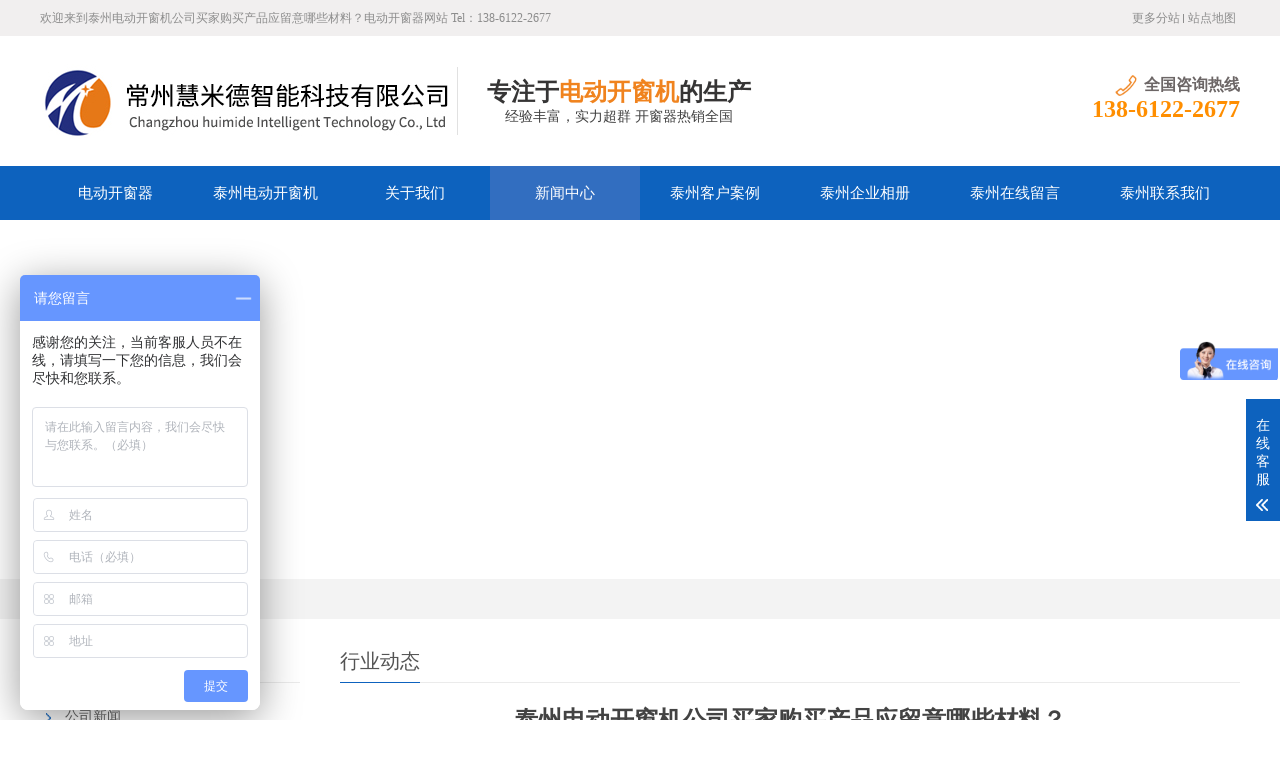

--- FILE ---
content_type: text/html; charset=utf-8
request_url: http://taizhou.huimide.com/zl/421.html
body_size: 5823
content:
<!DOCTYPE html>
<html lang="zh-CN">
<head>
<meta charset="UTF-8">
<meta http-equiv="X-UA-Compatible" content="IE=Edge">
<meta name="renderer" content="webkit|ie-comp|ie-stand" />
<meta name="viewport" content="initial-scale=1.0, minimum-scale=1.0, maximum-scale=1.0, user-scalable=no">
<meta http-equiv="Cache-Control" content="no-transform"/> 
<meta name="applicable-device" content="pc,wap">
<meta name="MobileOptimized" content="width"/>
<meta name="HandheldFriendly" content="true"/>
<title>泰州电动开窗机公司买家购买产品应留意哪些材料？-慧米德智能科技有限公司</title>
<meta name="keywords" content="泰州电动开窗机公司买家购买产品应留意哪些材料？">
<meta name="description" content="　　现代社会，智能自动化产品已走进千家万户中，窗户作为家居智能化体系的一个重要组成部分越来越得到人们的重视。　　一家正规的电动开窗机公司买家应留意哪些材料要求？　　业主认为满意施工要求全部必要的其他图纸。　　消防紧迫按钮：消防紧迫按钮应该是橘黄色的，并且应该有&quot;排烟窗&quot;字样的标签。消防紧迫按钮应该有...">
<link rel="stylesheet" href="/template/default/index/css/cui.css" />
<link rel="stylesheet" href="/template/default/index/css/lib.css" />
<link rel="stylesheet" href="/template/default/index/css/yunu.css" />
<link rel="stylesheet" href="/template/default/index/css/less.css" />
<script src="/template/default/index/js/jquery.js"></script>
<script src="/template/default/index/js/yunu.js"></script>
</head>
<body>
<div class="yunu-header">
  <div class="hd-top">
    <div class="wp">
      <p> 欢迎来到泰州电动开窗机公司买家购买产品应留意哪些材料？电动开窗器网站 Tel：138-6122-2677</p>
      <ul class="hd-link">
          <li><a href="http://www.huimide.com/map/">更多分站</a></li>
        <li><a href="http://www.huimide.com/sitemap.xml">站点地图</a></li>
      </ul>
    </div>
  </div>
  <div class="hd-bottom">
    <div class="wp">
      <div class="logo"><a href="http://taizhou.huimide.com/" title="慧米德智能科技有限公司"><img src="/uploads/image/20191203/129361d9a3ca53b4fa84d6c302ca9ce4.jpg" alt="泰州电动开窗机公司买家购买产品应留意哪些材料？电动开窗器"></a></div>
      <div class="txt">
        <h3>专注于<span>电动开窗机</span>的生产</h3>
        <p>经验丰富，实力超群 开窗器热销全国</p>
      </div>
      <div class="tel">
        <h3><span>全国咨询热线</span></h3>
        <strong>138-6122-2677</strong> </div>
    </div>
  </div>
    <div class="yunu-nav">
    <div class="wp"> <span class="menuBtn"> <b></b> <b></b> <b></b> </span>
      <ul>
        <li> <a href="http://taizhou.huimide.com/">电动开窗器</a> </li>
                <li > <a href="http://taizhou.huimide.com/pro/" class="v1">泰州电动开窗机</a>
                    <dl>
             
            <dd><a href="http://taizhou.huimide.com/liantiao/">链条开窗器</a></dd>
             
            <dd><a href="http://taizhou.huimide.com/lg/">螺杆开窗机</a></dd>
             
            <dd><a href="http://taizhou.huimide.com/py/">平移开窗器</a></dd>
             
            <dd><a href="http://taizhou.huimide.com/tbq/">开窗机同步器</a></dd>
             
            <dd><a href="http://taizhou.huimide.com/kzx/">消防联动控制箱</a></dd>
             
            <dd><a href="http://taizhou.huimide.com/gy/">开窗机风雨感应器</a></dd>
             
            <dd><a href="http://taizhou.huimide.com/yk/">开窗机遥控器控制器</a></dd>
                      </dl>
                  </li>
                <li > <a href="http://taizhou.huimide.com/about/" >关于我们</a>
                  </li>
                <li class="on"> <a href="http://taizhou.huimide.com/news/" class="v1">新闻中心</a>
                    <dl>
             
            <dd><a href="http://taizhou.huimide.com/xw/">公司新闻</a></dd>
             
            <dd><a href="http://taizhou.huimide.com/zl/">行业动态</a></dd>
                      </dl>
                  </li>
                <li > <a href="http://taizhou.huimide.com/kehuanli/" >泰州客户案例</a>
                  </li>
                <li > <a href="http://taizhou.huimide.com/qiyexiangce/" class="v1">泰州企业相册</a>
                    <dl>
             
            <dd><a href="http://taizhou.huimide.com/yuangongfengcai/">泰州员工风采</a></dd>
             
            <dd><a href="http://taizhou.huimide.com/qiyezhanshi/">泰州企业展示</a></dd>
             
            <dd><a href="http://www.huimide.com/rongyuzhengshu/">荣誉证书</a></dd>
                      </dl>
                  </li>
                <li > <a href="http://taizhou.huimide.com/zaixianliuyan/" >泰州在线留言</a>
                  </li>
                <li > <a href="http://taizhou.huimide.com/lianxiwomen/" >泰州联系我们</a>
                  </li>
              </ul>
    </div>
  </div>
</div>
<div class="ban" style="background-image: url();"></div>


<div class="main">
  <div class="g-cur">
    <div class="wp"><a href="http://taizhou.huimide.com/">首页</a>&gt;&gt;<a href="http://taizhou.huimide.com/news/">新闻中心</a>&gt;&gt;<a href="http://taizhou.huimide.com/zl/">行业动态</a></div>
  </div>
  <div class="row-b1">
    <div class="wp">
      <div class="col-l">
  <h3 class="g-titIns1">
    新闻中心  </h3>
  <div class="work_list clearfix" id="lrnavf1">
     <h3 
            ><a href="http://taizhou.huimide.com/xw/">公司新闻</a><span></span>
      </h3>
       <h3 
      class="on"      ><a href="http://taizhou.huimide.com/zl/">行业动态</a><span></span>
      </h3>
        </div>
  <script type="text/javascript">

      $(".work_list h3.on").next(".work_list ul").slideToggle(500);

      $(".work_list h3").click(function(){

          $(this).toggleClass("on").siblings('.work_list h3').removeClass("on");//切换图标

          $(this).next(".work_list ul").slideToggle(500).siblings(".work_list ul").slideUp(500);

      });

  </script>
  <h3 class="g-titIns1 dbn">新闻资讯</h3>
  <ul class="ul-newslist">
    		
      <li><a href="http://taizhou.huimide.com/news/412.html"  title="泰州链条式电动开窗机​技术特点有哪些？">泰州链条式电动开窗机​技术特点有哪些？</a></li>
    		
      <li><a href="http://taizhou.huimide.com/xw/446.html"  title="泰州不同窗型对电动开窗机的选择有何要求">泰州不同窗型对电动开窗机的选择有何要求</a></li>
    		
      <li><a href="http://taizhou.huimide.com/zl/295.html"  title="泰州电动开窗器的尺寸规格和数目可以用下面的方程式来计算">泰州电动开窗器的尺寸规格和数目可以用下面的方程式来计算</a></li>
    		
      <li><a href="http://taizhou.huimide.com/zl/228.html"  title="泰州电动开窗器功效是在火灾中导出烟雾的热量，并按捺设备质料的燃烧">泰州电动开窗器功效是在火灾中导出烟雾的热量，并按捺设备质料的燃烧</a></li>
    		
      <li><a href="http://taizhou.huimide.com/news/390.html"  title="泰州如何针对家中情况选择合适的电动开窗机？">泰州如何针对家中情况选择合适的电动开窗机？</a></li>
      </ul>
  <h3 class="g-titIns1 dbn">联系我们</h3>
  <div class="m-info">
    <p>联系人：
      张经理    </p>
    <p>电话：
      138-6122-2677    </p>
     <p>网址：
      <a href='http://www.huimide.com' target='_blank'>www.huimide.com</a>    </p>
    <p>邮箱：
      sales@huimide.com    </p>
    <p>地址：
      常州市武进区牛塘镇镇北西路7号    </p>
  </div>
</div>

      <div class="col-r">
        <h3 class="g-titIns1">行业动态</h3>
        <div class="m-news1">
          <h1>泰州电动开窗机公司买家购买产品应留意哪些材料？</h1>
          <div class="desc"> <span>作者：</span> <span>发布时间：2022-03-20 07:54:02</span><span>点击：5568</span> </div>
          <div class="txt">
            <p>　　现代社会，智能自动化产品已走进千家万户中，窗户作为家居智能化体系的一个重要组成部分越来越得到人们的重视。</p><p>　　一家正规的<a href="http://www.huimide.com/" target="_blank"><strong>电动<a href='http://www.huimide.com' target='_blank' title='开窗机' ><strong>开窗机</strong></a></strong></a>公司买家应留意哪些材料要求？</p><p>　　业主认为满意施工要求全部必要的其他图纸。</p><p>　　消防紧迫按钮：消防紧迫按钮应该是橘黄色的，并且应该有&quot;排烟窗&quot;字样的标签。消防紧迫按钮应该有一个通明的维护盖，避免不小心时被人触发。消防紧迫按钮应供给可覆位功用，而无更换配件，如玻璃片等。</p><p><img src="/uploads/image/20170929/943300e2cbbc41a477408155c6cc0120.jpg" alt="943300e2cbbc41a477408155c6cc0120.jpg"/></p><p>　　<a href="http://www.huimide.com/" target="_blank" style="white-space: normal;"><strong><a href='http://taizhou.huimide.com/pro/' target='_blank' title='泰州电动开窗机' ><strong>泰州电动开窗机</strong></a></strong></a>的挑选：</p><p>　　详细需求针对你所规划的窗户的类型而选定不同的电动开窗机：首要确认窗户的类型：是上悬？下悬？中悬？天窗？推拉窗？平开窗？斜面窗？排窗？仍是其它特别的窗户或设备。</p><p>　　1）若是天窗：那要用齿条式或是推杆式电动开窗机，这类方法首要最适于在笔直方向上受力，没有曲折的或许，对风雨有抗强力，而推力一般做的很大。 2）若是推拉窗：要选用齿条式或是推杆式电动开窗机，这类方法较适于在直线运转，在封闭窗时、窗扇的封闭密封度好。 3）若是百叶窗：那要选用小型齿条式的或推杆式<a href="http://www.huimide.com/" target="_blank"><strong>电动开窗机</strong></a>。&nbsp;</p><p><br/></p>          </div>
          <div class="m-txt3">
            <div class="tabel"> <span>相关标签：</span>
              <ul>
                             </ul>
            </div>
          </div>
        </div>
        <ul class="ul-pages1">
          <li> 上一个：<a href='http://taizhou.huimide.com/zl/414.html'>泰州消防电动开窗器是如何进行安装的？</a></li>
          <li> 下一个：<a href='http://taizhou.huimide.com/zl/423.html'>泰州手摇开窗机厂家   开窗机让智能生活更上一层楼</a></li>
        </ul>
        <h3 class="g-titIns1">新闻资讯</h3>
        <ul class="ul-newslist ul-news1" style="display: block;">
          		
          <li>
            <div class="tit">
              <div class="time">2024-08-31 07:06:50</div>
              <h3><a href="http://taizhou.huimide.com/zl/459.html"  title="泰州使用电动开窗机需要注意哪些事项？">泰州使用电动开窗机需要注意哪些事项？</a></h3>
            </div>
          </li>
          		
          <li>
            <div class="tit">
              <div class="time">2024-04-30 07:23:22</div>
              <h3><a href="http://taizhou.huimide.com/zl/456.html"  title="泰州电动螺杆开窗器适用于哪些场景？如何选择合适的型号？">泰州电动螺杆开窗器适用于哪些场景？如何选择合适的型号？</a></h3>
            </div>
          </li>
          		
          <li>
            <div class="tit">
              <div class="time">2024-02-29 07:33:12</div>
              <h3><a href="http://taizhou.huimide.com/zl/454.html"  title="泰州电动开窗器的使用寿命有多长？有无质保服务？">泰州电动开窗器的使用寿命有多长？有无质保服务？</a></h3>
            </div>
          </li>
          		
          <li>
            <div class="tit">
              <div class="time">2023-12-31 07:29:00</div>
              <h3><a href="http://taizhou.huimide.com/zl/452.html"  title="泰州 消防排烟窗厂家 链条式开窗机有哪些特点和缺点？">泰州 消防排烟窗厂家 链条式开窗机有哪些特点和缺点？</a></h3>
            </div>
          </li>
          		
          <li>
            <div class="tit">
              <div class="time">2023-11-30 07:26:10</div>
              <h3><a href="http://taizhou.huimide.com/zl/451.html"  title="泰州电动开启窗厂家  一般的电动开窗机都有哪些功能？">泰州电动开启窗厂家  一般的电动开窗机都有哪些功能？</a></h3>
            </div>
          </li>
          		
          <li>
            <div class="tit">
              <div class="time">2023-10-31 07:06:17</div>
              <h3><a href="http://taizhou.huimide.com/zl/450.html"  title="泰州消防电动开窗器厂家 开窗机可以应用在哪些方面呢？">泰州消防电动开窗器厂家 开窗机可以应用在哪些方面呢？</a></h3>
            </div>
          </li>
           
        </ul>
        <h3 class="g-titIns1">相关产品</h3>
        <ul class="ul-imgtxt-01 ul-imgtxt2">
          		
          <li> <a href="http://taizhou.huimide.com/rongyuzhengshu/169.html"  title="泰州荣誉证书">
            <div class="pic"> <img src="/uploads/image/20191029/8d35cee2d7b3e96bebb573141c8c3974.png" onerror="javascript:this.src='/template/default/index/images/nopic.jpg';" alt="泰州荣誉证书"> </div>
            <p>泰州荣誉证书</p>
            </a> </li>
           		
          <li> <a href="http://taizhou.huimide.com/rongyuzhengshu/168.html"  title="泰州荣誉证书">
            <div class="pic"> <img src="/uploads/image/20191029/983d99d0add4cdb9a89c3feb9a3a1428.png" onerror="javascript:this.src='/template/default/index/images/nopic.jpg';" alt="泰州荣誉证书"> </div>
            <p>泰州荣誉证书</p>
            </a> </li>
           		
          <li> <a href="http://taizhou.huimide.com/rongyuzhengshu/167.html"  title="泰州荣誉证书">
            <div class="pic"> <img src="/uploads/image/20191029/c9aff866c4451dfd2d95ac4bdf00af80.png" onerror="javascript:this.src='/template/default/index/images/nopic.jpg';" alt="泰州荣誉证书"> </div>
            <p>泰州荣誉证书</p>
            </a> </li>
           		
          <li> <a href="http://taizhou.huimide.com/rongyuzhengshu/166.html"  title="泰州荣誉证书">
            <div class="pic"> <img src="/uploads/image/20191029/555c3048d3a02bcb11f98e5a9c67c19a.png" onerror="javascript:this.src='/template/default/index/images/nopic.jpg';" alt="泰州荣誉证书"> </div>
            <p>泰州荣誉证书</p>
            </a> </li>
           		
          <li> <a href="http://taizhou.huimide.com/rongyuzhengshu/165.html"  title="泰州荣誉证书">
            <div class="pic"> <img src="/uploads/image/20191029/cd5004164953a66d74caa36cd0faabeb.png" onerror="javascript:this.src='/template/default/index/images/nopic.jpg';" alt="泰州荣誉证书"> </div>
            <p>泰州荣誉证书</p>
            </a> </li>
           		
          <li> <a href="http://taizhou.huimide.com/rongyuzhengshu/164.html"  title="泰州荣誉证书">
            <div class="pic"> <img src="/uploads/image/20191029/970203bedc6bb800e367b6b7774fabdd.png" onerror="javascript:this.src='/template/default/index/images/nopic.jpg';" alt="泰州荣誉证书"> </div>
            <p>泰州荣誉证书</p>
            </a> </li>
            
        </ul>
      </div>
    </div>
  </div>
</div>
<div class="yunu-footer">
  <div class="wp">
    <div class="fd-logo"><a href="http://taizhou.huimide.com/"> <img src="/uploads/image/20191204/2b48d19bcec9abc2a0d7ef8796ebfe4f.png" /> </a></div>
    <div class="fd-txt">
      <ul class="fd-nav">
        <li> <a href="http://taizhou.huimide.com/">首页</a> </li>
                <li><a href="http://taizhou.huimide.com/pro/" >泰州电动开窗机</a></li>
                <li><a href="http://taizhou.huimide.com/about/" >关于我们</a></li>
                <li><a href="http://taizhou.huimide.com/news/" >新闻中心</a></li>
                <li><a href="http://taizhou.huimide.com/kehuanli/" >泰州客户案例</a></li>
                <li><a href="http://taizhou.huimide.com/qiyexiangce/" >泰州企业相册</a></li>
                <li><a href="http://taizhou.huimide.com/zaixianliuyan/" >泰州在线留言</a></li>
                <li><a href="http://taizhou.huimide.com/lianxiwomen/" >泰州联系我们</a></li>
              </ul>
      <div class="txt">
        <p><a href="http://beian.miit.gov.cn/" target="_blank" rel="nofollow" style="color:#FFF" >苏ICP备18020670号-3<br/></a>
</p>
        <p>销售热线：138-6122-2677&nbsp;&nbsp;&nbsp;&nbsp;邮箱：sales@huimide.com</p>
        <p>地址： 常州市武进区牛塘镇镇北西路7号</p>
      </div>
    </div>
    <div class="fd-qr">
      <div class="pic"><img src="/uploads/image/20191204/280edd8b8721d75b406babf1dad3b3f1.jpg" /></div>
      <h3><span>扫一扫</span>手机浏览查看</h3>
    </div>
  </div>
</div>
<!-- 底部-end -->
<div class="h50"></div>
<!-- 手机底部菜单 -->
<ul class="yunu-link">
  <li class="on"> <a href="http://taizhou.huimide.com/"> <i class="i1"></i> 首页 </a> </li>
  <li><a href="http://taizhou.huimide.com/pro/"> <i class="i2"></i> 产品 </a> </li>
  <li> <a href="tel:151 8971 8288"> <i class="i3"></i> 手机 </a> </li>
  <li class="li4"> <a href="JavaScript:;"> <i class="i4"></i> 顶部 </a> </li>
</ul>
<!-- 手机底部菜单-end -->
<!-- 客服 -->
<div class="kf">
  <div class="kt-top">在线客服 <span class="close"> <b></b> <b></b> </span> </div>
  <div class="con">
    <ul class="qq">
      <li> <a class="IM-item-link IM-qq" style="height:25px;" rel="nofollow" target="_blank" href="http://wpa.qq.com/msgrd?v=3&amp;uin=340108735&amp;site=qq&amp;menu=yes"> <img border="0" src="http://cdn-for-hk.img-sys.com/skinp/modules/ModuleOnLineServiceGiant/images/qq.png" alt="电动开窗器" align="absmiddle" onerror="$(this).hide();"> 客服1 </a> </li>
      <li> <a class="IM-item-link IM-ali" style="height:25px;" rel="nofollow" target="_blank" href="http://amos.alicdn.com/getcid.aw?v=2&amp;uid=美司拓智能科技&amp;site=cntaobao&amp;s=2&amp;groupid=0&amp;charset=utf-8"> <img border="0" src="https://amos.alicdn.com/online.aw?v=2&amp;uid=美司拓智能科技&amp;site=cntaobao&amp;s=2&amp;charset=utf-8" alt="电动开窗器" align="absmiddle"> 客服2 </a> </li>
    </ul>
    <h5>联系方式</h5>
    <div class="contact">
      <p>热线电话</p>
      <p>138-6122-2677</p>
      <p>上班时间</p>
      <p>周一到周五</p>
      <p>公司电话</p>
      <p>138-6122-2677</p>
    </div>
    <h5 class="qr-icon">二维码</h5>
    <div class="qr"> <img src="/uploads/image/20191204/280edd8b8721d75b406babf1dad3b3f1.jpg" /> </div>
  </div>
  <div class="kf-side"> <b>在</b><b>线</b><b>客</b><b>服</b> <span class="arrow"></span> </div>
  <div class="backTop"></div>
</div>
<script>
var _hmt = _hmt || [];
(function() {
var hm = document.createElement("script");
hm.src = "https://hm.baidu.com/hm.js?8e72ff38f753a71002f3baee07991770";
var s = document.getElementsByTagName("script")[0];
s.parentNode.insertBefore(hm, s);
})();
</script>
</body>
</html>

--- FILE ---
content_type: text/css
request_url: http://taizhou.huimide.com/template/default/index/css/yunu.css
body_size: 42609
content:
* {
    outline: none;
    -webkit-box-sizing: border-box;
    -moz-box-sizing: border-box;
    -o-box-sizing: border-box;
    box-sizing: border-box;
}
/*******************************
	-------[=首页]-------
********************************/
/*首页公用*/
.g-tit01{
	overflow: hidden;
	margin-bottom: 20px;
}
.g-tit01 h3{
	float: left;
	font-size: 24px;
	color: #0d62be;
}
.g-tit01 .more{
	float: right;
}
.g-tit01 .more a{
	display: block;
	float: left;
}
.g-tit01 .more a.txt{
	font-size: 18px;
	font-weight: 600;
	color: #0d62be;
	height: 30px;
	line-height: 30px;
	margin-right: 8px;
}
.g-tit01 .more a.jia{
	position: relative;
	width: 30px;
	height: 30px;
	line-height: 22px;
	text-align: center;
	border: 2px solid #0d62be;
	font-size: 26px;
	font-weight: 600;
}
.g-tit01 .more a.jia span{
	position: absolute;
	top: 0;
	left: 0;
	width: 100%;
	height: 100%;
	display: block;
	color: #0d62be;
	transition: .3s;
	-ms-transition: .3s;
	-moz-transition: .3s;
	-webkit-transition: .3s;
	-o-transition: .3s;
}
.g-tit01 .more a.jia:hover span{
	-webkit-transform: rotate(90deg);
	-ms-transform: rotate(90deg);
	-o-transform: rotate(90deg);
	transform: rotate(90deg);
	background-color: #0d62be;
	color: #fff;
}
/*头部*/
.yunu-header{
}
.hd-top{
	overflow: hidden;
	background-color: #f1efef;
	font-size: 12px;
	color: #8d8d8d;
}
.hd-top p{
	float: left;
	height: 36px;
	line-height: 36px;
}
.hd-link{
	float: right;
}
.hd-link li{
	float: left;
}
.hd-link li a{
	position: relative;
	color: #8d8d8d;
	padding: 0 4px;
	height: 36px;
	line-height: 36px;
}
.hd-link li:first-child a:after{
	content: '';
	position: absolute;
	top: 50%;
	margin-top: -4px;
	right: 0;
	width: 1px;
	height: 9px;
	background-color: #8d8d8d;
}
.hd-bottom{
	overflow: hidden;
}
.hd-bottom .logo{
	float: left;
	height: 130px;
	line-height: 130px;
}
.hd-bottom .logo img{
	display: inline-block;
	vertical-align: middle;
	max-width: 100%;
	max-height: 100%;
}
.hd-bottom .txt{
	position: relative;
	float: left;
	padding: 20px 30px;
	margin-top: 20px;
}
.hd-bottom .txt:after{
	content: '';
	position: absolute;
	top: 50%;
	margin-top: -34px;
	left: 0;
	background-color: #e1e1e1;
	width: 1px;
	height: 68px;
}
.hd-bottom .txt h3{
	font-size: 24px;
	color: #363535;
}
.hd-bottom .txt h3 span{
	color: #f0831e;
}
.hd-bottom .txt p{
	text-align: center;
	font-size: 14px;
	color: #414141;
}
.hd-bottom .tel{
	float: right;
	margin-top: 39px;
}
.hd-bottom .tel h3{
	overflow: hidden;
}
.hd-bottom .tel h3 span{
	float: right;
	padding-left: 30px;
	font-size: 16px;
	color: #6c6666;
	background: url(../images/icon1.png) left center no-repeat;
	-o-background-size: 24px auto;
	-ms-background-size: 24px auto;
	-moz-background-size: 24px auto;
	-webkit-background-size: 24px auto;
	background-size: 24px auto;
}
.hd-bottom .tel strong{
	font-size: 24px;
	color: #ff8e00;
	display: block;
}
.hdr{
	float: right;
}

.menuBtn{
	display: none;
	position: relative;
	float: right;
	margin-top: 5px;
	width: 40px;
	height: 40px;
	padding: 5px;
	cursor: pointer;
}
.menuBtn b{
	display: block;
	width: 100%;
	height: 2px;
	border-radius: 2px;
	background-color: #0d62be;
	margin: 5px 0 7px;
	transition: .3s;
	-ms-transition: .3s;
	-moz-transition: .3s;
	-webkit-transition: .3s;
	-o-transition: .3s;
}
.menuBtn.open b{
	position: absolute;
	left: 5px;
	top: 35%;
	display: none;
	width: 30px;
}
.menuBtn.open b:first-child{
	display: block;
	transform: rotate(45deg);
	-webkit-transform: rotate(45deg);
	-o-transform: rotate(45deg);
	-ms-transform: rotate(45deg);
}
.menuBtn.open b:last-child{
	display: block;
	transform: rotate(-45deg);
	-webkit-transform: rotate(-45deg);
	-o-transform: rotate(-45deg);
	-ms-transform: rotate(-45deg);
}
.yunu-nav{
	background-color: #0d62be;
	*zoom:1;
}
.yunu-nav:after,.yunu-nav:before{display:block; content:"clear"; height:0; clear:both; overflow:hidden; visibility:hidden; }
.yunu-nav li{
	position: relative;
	float: left;
	width: 12.5%;
}
.yunu-nav  li > a{
	display: block;
	font-size: 15px;
	text-align: center;
	height: 54px;
	line-height: 54px;
	color: #fff;
	transition: .5s;
	-ms-transition: .5s;
	-moz-transition: .5s;
	-webkit-transition: .5s;
	-o-transition: .5s;
}
.yunu-nav li.on > a,
.yunu-nav li > a:hover{
	background-color: #326ec0;
}
.yunu-nav li dl{
	display: none;
	position: absolute;
	top: 100%;
	left: 0;
	right: 0;
	background-color: #326ec0;
	z-index: 999;
}
.yunu-nav li:hover dl{
	display: block;
}
.yunu-nav li dl dd a{
	color: #fff;
	display: block;
	font-size: 15px;
	text-align: center;
	height: 38px;
	line-height: 38px;
	transition: .5s;
	-ms-transition: .5s;
	-moz-transition: .5s;
	-webkit-transition: .5s;
	-o-transition: .5s;
}
.yunu-nav li dl dd a:hover{
	background-color: #204e8d;
}
/*banner*/
.banner .item .con{
	padding-top: 28%;
	background-repeat: no-repeat;
	background-position: center center;
	-o-background-size: cover;
	-ms-background-size: cover;
	-moz-background-size: cover;
	-webkit-background-size: cover;
	background-size: cover;
	cursor: pointer;
}
.banner .slick-arrow{
    position: absolute;
    top: 50%;
    margin-top: -27px;
    overflow: hidden;
    cursor: pointer;
    width: 55px;
    height: 55px;
    font-size: 0;
    line-height: 0;
    z-index: 9;
    background-repeat: no-repeat;
	-o-background-size: auto 55px;
	-ms-background-size: auto 55px;
	-moz-background-size: auto 55px;
	-webkit-background-size: auto 55px;
	background-size: auto 55px;
	background-color: transparent;
    border: 0;
    outline: 0;
    padding: 0;
    opacity: .4;
}
.banner .slick-arrow:hover{
	opacity: .8;
}
.banner .slick-prev{
	left: 3%;
	background-image: url(../images/arrow.png);
	background-position: left center;
}
.banner .slick-next{
	right: 3%;
	background-image: url(../images/arrow.png);
	background-position: right center;
}
.banner .slick-dots{
	position: absolute;
	left: 0;
	bottom: 0;
	width: 100%;
	text-align: center;
	z-index: 99;
	font-size: 0;
	background-color: rgba(0,0,0,.6);
}
.banner .slick-dots li{
	display: inline-block;
	margin: 0 5px;
	height: 30px;
	line-height: 30px;
}
.banner .slick-dots button{
	background-color: transparent;
	cursor: pointer;
	border: 0;
	width: 8px;
	height: 8px;
	outline: 0;
	font-size: 0;
	padding: 0;
	background-image: url(../images/ban-dian.png);
	background-repeat: no-repeat;
	background-position: right center;
}
.banner .slick-dots li.slick-active button{
	background-position: left center;
}
/*搜索*/
.row-a1{
	background-color: #f3f3f3;
	padding: 20px 0;
}
.m-link01{
	overflow: hidden;
}
.m-link01 h3{
	font-size: 18px;
	font-weight: 400;
	color: #000;
	text-align: center;
	margin-bottom: 10px;
}
.m-link01 ul{
	text-align: center;
	font-size: 0;
	margin-bottom: 20px;
}
.m-link01 li{
	display: inline-block;
}
.m-link01 li a{
	display: block;
	font-size: 14px;
	color: #3a3a3a;
	margin: 0 6px;
}
.m-link01 li a:hover{
	text-decoration: underline;
}
.m-so01{
	text-align: center;
	font-size: 0; position: relative;
}
.m-so01 .pic{
	display: inline-block;
	width: 55px;
	height: 45px;
	text-align: center;
	line-height: 45px;
	vertical-align: top;
}
.m-so01 .pic img{
	display: inline-block;
	vertical-align: middle;
	max-width: 26px;
	max-height: 26px;
}
.m-so01 .inp{
	display: inline-block;
	width: 385px;
	height: 45px;
	border: 0;
	padding: 0 12px;
	border: 1px solid #eee;
	webkit-box-shadow: inset 0 1px 1px rgba(0,0,0,.075);
    box-shadow: inset 0 1px 1px rgba(0,0,0,.075);
    -webkit-transition: border-color ease-in-out .15s,-webkit-box-shadow ease-in-out .15s;
    -o-transition: border-color ease-in-out .15s,box-shadow ease-in-out .15s;
    transition: border-color ease-in-out .15s,box-shadow ease-in-out .15s;
}
.m-so01 .inp::-webkit-input-placeholder{color:#999;font-size: 14px;}
.m-so01 .inp::-moz-placeholder{color:#999;font-size: 14px;}
.m-so01 .inp::-ms-input-placeholder{color:#999;font-size: 14px;}
.m-so01 .inp:focus{
  	outline: 0;
  	-webkit-box-shadow: inset 0 1px 1px rgba(13,98,190,.075), 0 0 8px rgba(13,98,190,.6);
   	box-shadow: inset 0 1px 1px rgba(13,98,190,.075), 0 0 8px rgba(13,98,190,.6);
}
.m-so01 .sub{
	width: 110px;
	height: 45px;
	line-height: 45px;
	background-color: #0d62be;
	color: #fff;
	font-size: 14px;
	text-align: center;
	border: 0;
	cursor: pointer;
}.m-so01 .tips {
    width: 148px;
    height: 42px;
    line-height: 42px;
    border: #858585 1px solid;
    border-radius: 3px;
    -webkit-border-radius: 3px;
    -moz-border-radius: 3px;
    -ms-border-radius: 3px;
    -o-border-radius: 3px;
    position: absolute;
    left: 50%;
    margin-left: -74px;
    top: 116%;
    padding: 0 15px 0 40px;
    background: url(../images/tips.jpg) 8px center no-repeat #fff;
    display: none;
    font-size: 14px;
}
.m-so01 .tips::before {
    content: "";
    width: 12px;
    height: 12px;
    border-top: #bababa 1px solid;
    border-left: #bababa 1px solid;
    transform: rotate(45deg);
    -webkit-transform: rotate(45deg);
    -moz-transform: rotate(45deg);
    -ms-transform: rotate(45deg);
    -o-transform: rotate(45deg);
    position: absolute;
    left: 10px;
    top: -7px;
    background: #fff;
}
.m-so01 .tips.on {
    display: block;
}
/*产品*/
.row-a2{
	overflow: hidden;
	padding: 30px 0;
	overflow: hidden;
}
.row-a2 .col-l{
	width: 240px;
}
.row-a2 .col-r{
	margin-left: 260px;
	float: none;
}
.snv-index{
	position: relative;
}
.snv-index h3{
	font-size: 30px;
	height: 84px;
	line-height: 84px;
	text-align: center;
	background: url(../images/bj1.jpg) no-repeat;
	color: #fff;
}
.snv-index ul{
	background-color: #f3f3f3;
	padding: 10px 15px;
}
.snv-index ul li{
	margin-bottom: 10px;
	background-color: #fff;
}
.snv-index ul li > a{
	display: block;
	padding: 0 18px;
	height: 40px;
	line-height: 40px;
	color: #000;
	font-size: 15px;
}
.snv-index ul li > a:hover{
	color: #fff;
	background-color: #0d62be;
}
.snv-index ul li > a > span{
	display: block;
	background: url(../images/icon3.png) right center no-repeat;
	-o-background-size: 17px auto;
	-ms-background-size: 17px auto;
	-moz-background-size: 17px auto;
	-webkit-background-size: 17px auto;
	background-size: 17px auto;
}

.m-sub01{
	display: none;
	border-top: 1px solid #eee;
}
.m-sub01 dd a{
	display: block;
	font-size: 14px;
	height: 40px;
	line-height: 40px;
	padding: 0 50px;
	border-bottom: 1px solid #eee;
}
.m-sub01 dd a:hover{
	color: #0d62be;
}
.m-tel01{
	background-color: #0d62be;
	padding: 15px;
	color: #fff;
}
.m-tel01 p{
	background-color: #f0831e;
	padding: 0 44px;
	font-size: 16px;
	height: 28px;
	line-height: 28px;
}
.m-tel01 p span{
	padding-left: 26px;
	background: url(../images/icon2.png) left center no-repeat;
	-o-background-size: 16px auto;
	-ms-background-size: 16px auto;
	-moz-background-size: 16px auto;
	-webkit-background-size: 16px auto;
	background-size: 16px auto;
}
.m-tel01 strong{
	display: block;
	margin: 6px 0;
	text-align: center;
	font-size: 24px;
}
.ul-imgtxt01{
	overflow: hidden;
	margin: 0 -9px;
}
.ul-imgtxt01 li{
	float: left;
	width: 33.33%;
	padding: 0 9px;
	margin-bottom: 18px;
}
.ul-imgtxt01 li .pic{
	overflow: hidden;
	position: relative;
	height: 0;
	padding-top: 90%;
	border: 1px solid #ebeaea;
}
.ul-imgtxt01 li .pic img{
	position: absolute;
	top: 0;
	left: 0;
	display: block;
	width: 100%;
	height: 100%;
}
.ul-imgtxt01 li .pic .bj{
	position: absolute;
	top: 100%;
	left: 0;
	width: 100%;
	height: 100%;
	background-color: rgba(0,0,0,.5);
	transition: .8s;
	-ms-transition: .8s;
	-moz-transition: .8s;
	-webkit-transition: .8s;
	-o-transition: .8s;
}
.ul-imgtxt01 li:hover .pic .bj{
	top: 0;
}
.ul-imgtxt01 li .pic .more{
	position: absolute;
	top: 50%;
	margin-top: -16px;
	right: 100%;
	display: block;
	width: 100%;
	height: 32px;
	line-height: 32px;
	text-align: center;
	font-size: 18px;
	color: #fff;
	transition: .8s;
	-ms-transition: .8s;
	-moz-transition: .8s;
	-webkit-transition: .8s;
	-o-transition: .8s;
}
.ul-imgtxt01 li:hover .pic .more{
	right: 0;
}
.ul-imgtxt01 li h3 a{
	display: block;
	font-weight: 400;
	height: 60px;
	line-height: 60px;
	text-align: center;
	color: #000;
	font-size: 15px;
	background-color: #f3f3f3;
	-ms-text-overflow: ellipsis;
	text-overflow: ellipsis;
	overflow: hidden;
	white-space: nowrap;
}
.ul-imgtxt01 li h3 a:hover{
	color: #0d62be;
}
/*咨询*/
.row-a3{
	background-color: #0d62be;
}
.ul-pic01{
	overflow: hidden;
	padding: 14px 0;
}
.ul-pic01 li{
	float: left;
	text-align: center;
	height: 137px;
	line-height: 137px;
}
.ul-pic01 li.li1{
	width: 33%;
}
.ul-pic01 li.li2{
	width: 42%;
}
.ul-pic01 li.li3{
	width: 25%;
}
.ul-pic01 li img{
	display: inline-block;
	vertical-align: middle;
	max-width: 100%;
	max-height: 100%;
}
/*优势*/
.ul-imgtxt02{
	overflow: hidden;
	padding: 40px 0;
}
.ul-imgtxt02 li{
	overflow: hidden;
	margin-bottom: 10px;
}
.ul-imgtxt02 li:nth-child(2n) .pic{
	float: left;
}
.ul-imgtxt02 li:nth-child(2n) .box{
	float: right;
}
.ul-imgtxt02 li:nth-child(2n+1) .pic{
	float: right;
}
.ul-imgtxt02 li:nth-child(2n+1) .box{
	float: left;
}
.ul-imgtxt02 li .pic{
	width: 588px;
	height: 382px;
}
.ul-imgtxt02 li .pic img{
	display: block;
	width: 100%;
	height: 100%;
}
.ul-imgtxt02 li .num{
	margin-top: 5px;
	float: left;
	width: 58px;
	height: 58px;
	line-height: 58px;
	text-align: center;
	font-weight: 600;
	background: url(../images/bj2.png) center center no-repeat;
	color: #fff;
	font-size: 36px;

}
.ul-imgtxt02 li .box .con{
	padding: 20px 0;
}
.ul-imgtxt02 li .txt{
	overflow: hidden;
	padding-left: 18px;
}
.ul-imgtxt02 li .txt h3{
	margin-bottom: 20px;
	font-size: 24px;
	color: #000;
}
.ul-imgtxt02 li .txt h3 span{
	display: block;
	color: #ff8e00;
}
.ul-imgtxt02 li .txt p{
	font-size: 14px;
	color: #5b5b5b;
	line-height: 32px;
}
/*客户案例*/
.row-a5{
	overflow: hidden;
	padding: 50px 0;
	background-repeat: no-repeat;
	background-position: center center;
	-o-background-size: cover;
	-ms-background-size: cover;
	-moz-background-size: cover;
	-webkit-background-size: cover;
	background-size: cover;
}
.m-tit01{
	text-align: center;
	color: #fff;
	margin-bottom: 35px;
}
.m-tit01 h3{
	font-size: 44px;
	font-weight: 400;
}
.m-tit01 span{
	display: block;
	font-size: 20px;
}
.m-imgtxt01{
	margin: 0 -10px;
}
.m-imgtxt01 .item{
	margin: 0 10px;
	padding: 10px 10px 0 10px;
	background-color: #fff;

}
.m-imgtxt01 .item .pic{
	overflow: hidden;
	position: relative;
	height: 0;
	padding-top: 68%;
}
.m-imgtxt01 .item .pic img{
	position: absolute;
	top: 0;
	left: 0;
	display: block;
	width: 100%;
	height: 100%;
}
.m-imgtxt01 .item h3 a{
	display: block;
	text-align: center;
	height: 54px;
	line-height: 54px;
	font-size: 16px;
	font-weight: 400;
	-ms-text-overflow: ellipsis;
	text-overflow: ellipsis;
	overflow: hidden;
	white-space: nowrap;
}
.m-imgtxt01 .item h3 a:hover{
	color: #0d62be;
}
.m-imgtxt01 .slick-arrow{
    position: absolute;
    top: 50%;
    margin-top: -27px;
    overflow: hidden;
    cursor: pointer;
    width: 40px;
    height: 40px;
    font-size: 0;
    line-height: 0;
    z-index: 9;
    background-repeat: no-repeat;
	-o-background-size: auto 40px;
	-ms-background-size: auto 40px;
	-moz-background-size: auto 40px;
	-webkit-background-size: auto 40px;
	background-size: auto 40px;
	background-color: transparent;
	background-position: center center;
    border: 0;
    outline: 0;
    padding: 0;
}
.m-imgtxt01 .slick-arrow:hover{
	-webkit-box-shadow: 0 0 4px #d83142;
	-moz-box-shadow: 0 0 4px #d83142;
	box-shadow: 0 0 4px #d83142;
}
.m-imgtxt01 .slick-prev{
	left: -4%;
	background-image: url(../images/icon4.png);
}
.m-imgtxt01 .slick-prev:hover{
	background-image: url(../images/icon4-hover.png);
}
.m-imgtxt01 .slick-next{
	right: -4%;
	background-image: url(../images/icon5.png);
}
.m-imgtxt01 .slick-next:hover{
	background-image: url(../images/icon5-hover.png);
}
/*******************************
	-------[=新闻]-------
********************************/
.row-a6{
	padding: 50px 0;
	overflow: hidden;
}
.row-a6 .col-l,
.row-a6 .col-r{
	width: 50%;
}
.m-box01{
	overflow: hidden;
	margin-right: 24px;
}
.ul-news01 li{
	overflow: hidden;
}
.ul-news01 li .btn{
	float: left;
	width: 45px;
	height: 45px;
	line-height: 45px;
	text-align: center;
	color: #fff;
	background-color: #0d62be;
	font-size: 24px;
	font-weight: 600;
	cursor: pointer;
	border-bottom: 1px solid #d2d2d2;

}
.ul-news01 li .btn span{
	display: block;
	transition: .3s;
	-ms-transition: .3s;
	-moz-transition: .3s;
	-webkit-transition: .3s;
	-o-transition: .3s;
}
.ul-news01 li .btn .jian{
	display: none;
}
.ul-news01 li.on .btn .jia{
	display: none;
}
.ul-news01 li.on .btn .jian{
	display: block;
}
.ul-news01 li .txt{
	display: none;
	background-color: #f0f0f0;
	padding: 10px 10px 10px 55px;
	border-bottom: 1px solid #d2d2d2;
}
.ul-news01 li .txt p{
	color: #5b5b5b;
	line-height: 24px;
	font-size: 14px;
	display: -webkit-box;
    -webkit-box-orient: vertical;
    -webkit-line-clamp: 3;
    overflow: hidden;
}
.ul-news01 li .tit{
	overflow: hidden;
	height: 45px;
	line-height: 45px;
	padding: 0 10px;
	background-color: #f7f7f7;
	border-bottom: 1px solid #d2d2d2;

}
.ul-news01 li .tit h3 a{
	display: block;
	color: #000;
	font-weight: 400;
	font-size: 14px;
	-ms-text-overflow: ellipsis;
	text-overflow: ellipsis;
	overflow: hidden;
	white-space: nowrap;
}
.ul-news01 li .tit h3 a:hover{
	color: #0d62be;
}
.ul-news01 li .tit .time{
	display: block;
	float: right;
	font-size: 14px;
	color: #414141;
	margin-left: 10px;
}
/*******************************
	-------[=友情链接]-------
********************************/
.row-link{
	overflow: hidden;
	background-color: #0d62be;
	border-bottom: 1px solid #fff;
}

.m-link1{
	padding: 20px 0;
}
.m-link1 .item{
	overflow: hidden;
	color: #fff;
}
.m-link1 .item:first-child{
	margin-bottom: 40px;
}
.m-link1 .item span{
	float: left;
	font-size: 16px;
	margin-right: 18px;
	font-weight: 600;
}
.ul-link1{overflow: hidden;}
.ul-link1 li{
	float: left;
}
.ul-link1 li a{
	display: block;
	margin-right: 20px;
	font-size: 14px;
	color: #fff;
	height: 21px;
	line-height: 21px;
}
.ul-link1 li a:hover{
	text-decoration: underline;
}	
/*底部*/
.yunu-footer{
	overflow: hidden;
	background-color: #0d62be;
	padding: 20px 0;
}
.fd-logo{
	width: 17%;
	float: left;
	height: 128px;
	line-height: 128px;
}
.fd-logo img{
	display: inline-block;
	vertical-align: middle;
	max-width: 100%;
	max-height: 100%;
}
.fd-txt{
	float: left;
}
.fd-nav{
	overflow: hidden;
}
.fd-nav li{
	float: left;
}
.fd-nav li a{
	position: relative;
	display: block;
	color: #fff;
	font-size: 14px;
	padding: 0 7px;
	height: 30px;
	line-height: 30px;
}
.fd-nav li:first-child a{
	padding-left: 0;
}
.fd-nav li a:hover{
	text-decoration: underline;
}
.fd-nav li a:after{
	content: '';
	position: absolute;
	top: 50%;
	margin-top: -5px;
	right: 0;
	width: 1px;
	height: 11px;
	background-color: #fff;
}
.fd-nav li:last-child a:after{
	display: none;
}
.fd-txt .txt{
	font-size: 14px;
	color: #fff;
	line-height: 30px;
}
.fd-link{
	overflow: hidden;
}
.fd-link li{
	float: left;
}
.fd-link li a{
	display: block;
	margin-right: 20px;
	font-size: 14px;
	color: #fff;
	height: 30px;
	line-height: 30px;
}
.fd-link li a:hover{
	text-decoration: underline;
}
.fd-qr{
	float: right;
}
.fd-qr .pic{
	float: left;
	width: 137px;
	height: 137px;
}
.fd-qr .pic img{
	display: inline-block;
	vertical-align: middle;
	max-width: 100%;
	max-height: 100%;
}
.fd-qr h3{
	overflow: hidden;
	padding-left: 14px;
	color: #fff;
	font-size: 14px;
	font-weight: 400;
	line-height: 24px;
	margin-top: 44px;
}
.fd-qr h3 span{
	display: block;
}
/*客服*/
.kf {
    width: 208px;
    position: fixed;
    /* right: 20px; */
    right: -208px;
    top: 200px;
    z-index: 9;
}
.kt-top {
    height: 40px;
    line-height: 40px;
    background: url("../images/kefu.png") 12px center no-repeat #0d62be;
	-o-background-size: auto 20px;
	-ms-background-size: auto 20px;
	-moz-background-size: auto 20px;
	-webkit-background-size: auto 20px;
	background-size: auto 20px;
    padding-left: 46px;
    font-size: 14px;
    color: #fff;
}
.kt-top span:hover{
      transform: rotate(90deg);
}
.kt-top span {
    width: 18px;
    height: 16px;
    float: right;
    position: relative;
    margin: 10px 10px 0px 0px;
    cursor: pointer;
    transition: 0.5s;
    -webkit-transition: 0.5s;
    -moz-transition: 0.5s;
    -ms-transition: 0.5s;
    -o-transition: 0.5s;
}
.kt-top span b {
    width: 100%;
    height: 2px;
    background: #fff;
    display: block;
    position: absolute;
    top: 50%;
    left: 0;
}
.kt-top span b:first-child {
    transform: rotate(45deg);
    -webkit-transform: rotate(45deg);
    -moz-transform: rotate(45deg);
    -ms-transform: rotate(45deg);
    -o-transform: rotate(45deg);
}
.kt-top span b:last-child {
    transform: rotate(-45deg);
    -webkit-transform: rotate(-45deg);
    -moz-transform: rotate(-45deg);
    -ms-transform: rotate(-45deg);
    -o-transform: rotate(-45deg);
}
.kf .con {
    overflow: hidden;
    background: #fff;
}
.kf .qq li {
    height: 36px;
    line-height: 36px;
    border-bottom: #f5f5f5 solid 1px;
    padding-left: 16px;
}
.kf .qq li a {
    height: 36px !important;
    color: #666;
    overflow: hidden;
    white-space: nowrap;
    text-overflow: ellipsis;
    text-decoration: initial;
    display: block;
}
.kf .qq li a img{
    padding-right: 6px;
}
.kf .con h5{
    height: 26px;
    line-height: 26px;
    margin-top: 12px;
    background: url('../images/lianxi.png') 16px center no-repeat;
    padding-left: 45px;
    color: #666;
    font-size: 14px;
}
.kf .contact {
    margin-top: 1px;
}
.kf .contact p{
    height: 26px;
    line-height: 26px;
    color: #666;
    font-size: 14px;
    padding-left: 22px;
}
.kf .contact p:nth-child(2n){
    padding-left: 32px;
}
.kf .con h5.qr-icon{
    background: url('../images/erweima.png') 16px center no-repeat;
}
.kf .con .qr{
    margin-top: 10px;
    padding-left: 40px;
}
.kf .con .qr img{
    width: 110px;
    height: 110px;
}
.kf .backTop{
    width: 100%;
    height: 40px;
    margin-top: 10px;
    background: url('../images/huidaodingbu.png') center center no-repeat #0d62be;
    background-size: 18px auto;
    cursor: pointer;
}
.kf-side{
    padding: 18px 10px 10px;
    background: #0d62be;
    position: absolute;
    top: 50%;
    transform: translateY(-50%);
    -webkit-transform: translateY(-50%);
    -moz-transform: translateY(-50%);
    -ms-transform: translateY(-50%);
    -o-transform: translateY(-50%);
    left: -34px;
    cursor: pointer;
}
.kf-side b{
    display: block;
    color: #fff;
    line-height: 18px;
    font-size: 14px;
    font-weight: normal;
}
.kf-side span.arrow{
    width: 12px;
    height: 12px;
    background: url('../images/jt-1.png') no-repeat;
	-o-background-size: auto 12px;
	-ms-background-size: auto 12px;
	-moz-background-size: auto 12px;
	-webkit-background-size: auto 12px;
	background-size: auto 12px;
    display: block;
    margin-top: 10px;
}
.kf-side span.on{
    background: url('../images/jt-2.png') no-repeat;
    -o-background-size: auto 12px;
    -ms-background-size: auto 12px;
    -moz-background-size: auto 12px;
    -webkit-background-size: auto 12px;
    background-size: auto 12px;
}
/*手机底部菜单*/
.h50{
	display: none;
}
.yunu-link{
	display: none;
	overflow: hidden;
	position: fixed;
	bottom: 0;
	left: 0;
	right: 0;
	z-index: 9;
	background-color: #fff;
	padding: 4px 0;
	box-shadow: 5px 0 10px rgba(0,0,0,.05);
}
.yunu-link li{
	float: left;
	width: 25%;
}
.yunu-link li a{
	display: block;
	text-align: center;
	font-size: 13px;
	color: #000;
}
.yunu-link li.on a,
.yunu-link li:hover a{
	color: #0d62be;
}
.yunu-link li a i{
	display: block;
	width: 25px;
	margin: 0 auto;
	height: 25px;
	background-repeat: no-repeat;
	background-position: center center;
	-o-background-size: auto 18px;
	-ms-background-size: auto 18px;
	-moz-background-size: auto 18px;
	-webkit-background-size: auto 18px;
	background-size: auto 18px;
}
.yunu-link li a .i1{
	background-image: url(../images/sj-nav1.png);
}
.yunu-link li.on .i1,
.yunu-link li:hover .i2{
	background-image: url(../images/sj-nav1-on.png);
}
.yunu-link li a .i2{
	background-image: url(../images/sj-nav2.png);
}
.yunu-link li.on .i2,
.yunu-link li:hover .i2{
	background-image: url(../images/sj-nav2-on.png);
}
.yunu-link li a .i3{
	background-image: url(../images/sj-nav3.png);
}
.yunu-link li.on .i3,
.yunu-link li:hover .i3{
	background-image: url(../images/sj-nav3-on.png);
}
.yunu-link li a .i4{
	background-image: url(../images/sj-nav4.png);
}
.yunu-link li.on .i4,
.yunu-link li:hover .i4{
	background-image: url(../images/sj-nav4-on.png);
}

/*******************************
	-------[=内页公用]-------
********************************/
.g-tit3{
	padding-bottom: 10px;
	font-size: 16px;
	color: #0d62be;
	border-bottom: 1px solid #e4e4e4;
}
.g-tit3 span{
	font-weight: 400;
	color: #999;
	text-transform: uppercase;
}
.g-pages{
	text-align: center;
	font-size: 0;
	margin: 20px 0;
}
.g-pages li{
	display: inline-block;
}
.g-pages li a{
	display: block;
	padding: 0 9px;
	height: 28px;
	line-height: 28px;
	margin: 0 2px;
	border: 1px solid #dbdbdb;
	font-size: 13px;

}
.g-pages li.on a,
.g-pages li a:hover{
	background-color: #0d62be;
	border: 1px solid #0d62be;
	color: #fff
}
/*内页左侧*/
.g-cur{
    height: 40px;
    line-height: 40px;
    background: #f3f3f3;
}
.g-cur .wp{
    background: url('../images/home.png') left center no-repeat;
    padding-left: 20px;
    box-sizing: border-box;
}
.g-cur .wp a{
   color: #2f2f2f; 
}
.g-cur .wp a:hover{
    color: #0d62be;
}
.row-b1{
    overflow: hidden;
    padding: 20px 0 56px;
}
.row-b1 .col-l{
    width: 260px;
}
.row-b1 .col-r{
	float: none;
	overflow: hidden;
    margin-left: 300px;
}
.g-titIns1{
    height: 44px;
    line-height: 44px;
    font-size: 20px;
    color: #545454;
    border-bottom: 1px solid #ebebeb;
    font-weight: normal;
    position: relative;
}
.g-titIns1::after{
    content: '';
    width: 80px;
    height: 1px;
    background: #0d62be;
    position: absolute;
    left: 0;
    bottom: -1px;
}
.snv{
   padding-top: 12px;
   margin-bottom: 30px;
}
.snv li{
    line-height: 44px;
    background: url('../images/jiantou-r.png') 6px 18px no-repeat;
    text-indent: 20px;
    -o-background-size: auto 10px;
    -ms-background-size: auto 10px;
    -moz-background-size: auto 10px;
    -webkit-background-size: auto 10px;
    background-size: auto 10px;
}
.snv li a{
    display: block;
    color: #000;
    font-size: 14px;
    border-bottom: 1px solid #f2f2f2;
}
.snv>li.on>a {
    color: #0d62be;
}
.snv-sub{
    padding-bottom: 10px;
    display: none;
}
.snv-sub dd{
    background: url('../images/jiantou-r.png') 12px 18px no-repeat;
    text-indent: 26px;
    -o-background-size: auto 10px;
    -ms-background-size: auto 10px;
    -moz-background-size: auto 10px;
    -webkit-background-size: auto 10px;
    background-size: auto 10px;
}
.snv-sub dd.on a{
   color: #0d62be; 
}
.m-info{
	padding: 15px 0;
}
.m-info p{
    height: 34px;
    line-height: 34px;
    font-size: 14px;
    color: #2F2F22;
}
/*内页banner]*/
.ban{
    height: 359px;
    -webkit-background-size: cover;
    background-size: cover;
    overflow: hidden;
    background-repeat: no-repeat;
    background-position: center center;
}
/*******************************
	-------[=产品列表]-------
********************************/
.m-chanpin{
	margin-bottom: 30px;
}
.m-chanpin .desc{
	padding: 10px;
	margin-top: 20px;
	line-height: 26px;
	text-indent: 2em;
	font-size: 14px;
	border: 1px dotted #e5e5e5;
	color: #868686;
	background-color: #f5f5f5;
}
.ul-imgtxt-01 {
    margin: 0 -10px;
    *zoom:1;
}
.ul-imgtxt-01:after,.ul-imgtxt-01:before{display:block; content:"clear"; height:0; clear:both; overflow:hidden; visibility:hidden; }
.ul-imgtxt-01 li {
    width: 25%;
    float: left;
    margin-top: 5px;
}

.ul-imgtxt-01 li a {
    margin: 5px 10px;
    display: block;
    text-align: center;
}
.ul-imgtxt-01 li a .pic {
    padding-top: 77%;
    height: 0;
    position: relative;
    overflow: hidden;
}
.ul-imgtxt-01 li a .pic img {
    position: absolute;
    top: 0;
    left: 0;
    bottom: 0;
    right: 0;
    display: block;
    max-width: 100%;
    max-height: 100%;
    margin: auto;
    transition: 1s;
    -webkit-transition: 1s;
    -moz-transition: 1s;
    -ms-transition: 1s;
    -o-transition: 1s;
}
.ul-imgtxt-01 li a:hover .pic img {
    transform: scale(1.08);
    -webkit-transform: scale(1.08);
    -moz-transform: scale(1.08);
    -ms-transform: scale(1.08);
    -o-transform: scale(1.08);
}
.ul-imgtxt-01 li a p {
    height: 50px;
    line-height: 50px;
    text-align: center;
    font-size: 15px;
    color: #666;
    background-color: #f5f5f5;
    font-weight: 400;
    transition: .3s;
    -ms-transition: .3s;
    -moz-transition: .3s;
    -webkit-transition: .3s;
    -o-transition: .3s;
    -ms-text-overflow: ellipsis;
    text-overflow: ellipsis;
    overflow: hidden;
    white-space: nowrap;
}
.ul-imgtxt-01 li a:hover {
    text-decoration: none;
}
.ul-imgtxt-01 li a:hover p {
	background-color: #0d62be;
    color: #fff;
}
.ul-imgtxt2{
	margin-top: 0;
}
.ul-imgtxt2 li .pic{
	padding: 4px;
}
.ul-imgtxt2 li a:hover{
	border: 0;
}
.m-list3{
	padding: 25px 0;
}
.ul-link2{
	overflow: hidden;
	margin-top: 20px;
}
.ul-link2 li{
	float: left;
	margin-bottom: 20px;
}
.ul-link2 li a{
	display: block;
	margin-right: 17px;
	font-size: 14px;
}
.ul-link2 li a:hover{
	color: #ea042b;
}
/*******************************
	-------[=产品详情]-------
********************************/
.m-list1{
	overflow: hidden;
	padding: 0 0 20px;
	border-bottom: 1px dotted #a9a9a9;
}
.m-pic1{
	float: left;
	width: 380px;
}
.m-txt1{
	overflow: hidden;
	padding-left: 38px;
}
.m-txt1 h3{
	font-size: 16px;
	padding-bottom: 9px;
	margin-bottom: 9px;
	border-bottom: 1px dotted #a9a9a9;
}
.m-txt1 .txt{
	margin-right: 100px;
}
.m-txt1 .txt p{
	line-height: 28px;
	margin-bottom: 10px;
	font-size: 14px;
	color: #2f2f2f;
}

.m-txt1 .btn{
	display: block;
	width: 98px;
	height: 32px;
	line-height: 32px;
	padding-left: 15px;
	background-color: #0d62be;
	color: #fff;
}
.m-txt1 .btn:hover{
	background-color: #444;
}
.m-txt1 .btn span{
	display: block;
	padding-left: 15px;
	background-repeat: no-repeat;
	background-position: left center;
	background-image: url(../images/btn-r.png);
}

.m-txt2{
	margin-top: 12px;
}
.m-txt2 p{
	font-size: 14px;
	line-height: 26px;
	margin-bottom: 10px;
}

.ul-pages1{
	overflow: hidden;
	margin: 15px 0;
}
.ul-pages1 li{
	float: left;
	
	font-size: 14px;
	-ms-text-overflow: ellipsis;
	text-overflow: ellipsis;
	overflow: hidden;
	white-space: nowrap;
}
.ul-pages1 li:last-child{
	float: right;
}

.ul-pages1 li a{
	color: #0d62be;
	transition: .3s;
	-ms-transition: .3s;
	-moz-transition: .3s;
	-webkit-transition: .3s;
	-o-transition: .3s;
}
.ul-pages1 li a:hover{
	color: #ff8e00;
}
.m-list3{
	padding: 25px 0 0;
}
.ul-link2{
	overflow: hidden;
	margin-top: 20px;
}
.ul-link2 li{
	float: left;
	margin-bottom: 20px;
}
.ul-link2 li a{
	display: block;
	margin-right: 17px;
	font-size: 14px;
}
.ul-link2 li a:hover{
	color: #0d62be;
}
/* 放大镜 */


div.zoomDiv{z-index:999;position:absolute;top:0;left:0;background:#ffffff;border:1px solid #ddd;display:none;text-align:center;overflow:hidden;font-size: 0;}
div.zoomMask{position:absolute;background:url(../images/mask.png) repeat scroll 0 0 transparent;cursor:move;z-index:1;}


.yunu-showcase {margin-bottom: 30px;}
.yunu-showcase-pic {position: relative;width: 100%;overflow: hidden;float: left;}
.yunu-showcase-pic .bd {font-size: 0;margin-top: 13px;overflow: hidden;}
.yunu-showcase-pic .bd li {height: 75px;line-height: 75px;cursor: pointer;display: inline-block;width: 99px;border: 1px solid #ddd;padding: 1px;margin: 0 5px;}
.yunu-showcase-pic .bd li.active {border-color: #c80003;}
.yunu-showcase-pic .prev,.yunu-showcase-pic .next {position: absolute;background: no-repeat 0 0;width: 14px;height: 27px;bottom: 26px;z-index: 2;}
.yunu-showcase-pic .prev {background-image: url(../images/zlztDetailsCon1Btn01.png);left: 0;}
.yunu-showcase-pic .next {background-image: url(../images/zlztDetailsCon1Btn02.png);right: 0;}
.yunu-showcase-pic .prev:hover,.yunu-showcase-pic .next:hover {background-position: 0 bottom;}
.yunu-showcase-pic .cover {height: 300px;line-height: 300px;border: 1px solid #ddd;padding: 1px;}
.yunu-showcase-pic .cover a{
	display: block;
	width: 100%;
	height: 100%;
}
.yunu-showcase-info {float: right;width: 500px;}
.yunu-showcase-info h1 {margin: 0 0 15px;font-size: 20px;overflow: hidden;font-weight: normal;border-bottom: 1px solid #ddd;padding-bottom: 15px;}
.yunu-showcase-info p {margin: 0;color: #666;line-height: 2;}
.yunu-showcase-info .tel {border-top: 2px solid #e6e6e6;margin-top: 15px;padding-top: 15px;background: url(../images/VISkins-p1.png) no-repeat 0 15px;height: 42px;padding-left: 50px;line-height: 21px;}
.yunu-showcase-info .tel a {float: right;line-height: 42px;padding: 0 15px;background-color: #c80003;color: #fff;}
.yunu-showcase-info .tel span {display: block;color: #c80003;font-size: 18px;}
div.zoomDiv{z-index:999;position:absolute;top:0;left:0;background:#ffffff;border:1px solid #ddd;display:none;text-align:center;overflow:hidden;font-size: 0;}
div.zoomDiv img{
	max-width: none;
}
div.zoomMask{position:absolute;background:url(../images/mask.png) repeat scroll 0 0 transparent;cursor:move;z-index:1;}

.img-center {text-align: center;font-size: 0;}
.img-center img {display: inline-block;width: auto;height: auto;max-width: 100%;max-height: 100%;vertical-align: middle;}


.m_pic_showpic {
    display: none;
}
.m_showpic img {
    display: block;
    max-width: 100%;
}
/*产品详情图片*/
.pc-slide {
    width: 100%;
    margin: 0 auto;
}
.m-pic1 .view .swiper-slide{
    padding: 0 2px;
}
.view .swiper-slide .imgauto {
    width: 100%;
    height: 300px;
    line-height: 300px;
}
.view .swiper-container {
    width: 100%;
}

.preview {
    width: 100%;
    margin-top: 10px;
    position: relative;
}

.preview .swiper-container {
    height: 90px;
    margin: 0 10%;
}

.preview .swiper-slide {
    /*width: 33.33%;*/
    width: 101px;
    padding: 5px;
}
.preview .swiper-slide .imgauto {
	width: 100%;
	line-height: 80px;
	border: 1px solid #ddd;
	text-align: center;
	font-size: 0;
}
.preview .swiper-slide .imgauto img {
	display: inline-block;
	vertical-align: middle;
	max-width: 100%;
	max-height: 100%;
	padding: 5px;
}

.preview .slide6 {
    width: 82px;
}

.preview .arrow-left {
    background: url(../images/feel3.png) no-repeat left top;
    position: absolute;
    left: 10px;
    top: 50%;
    margin-top: -9px;
    width: 9px;
    height: 18px;
    z-index: 10;
}

.preview .arrow-right {
    background: url(../images/feel4.png) no-repeat left bottom;
    position: absolute;
    right: 10px;
    top: 50%;
    margin-top: -9px;
    width: 9px;
    height: 18px;
    z-index: 10;
}

.preview img {
    padding: 1px;
}

.preview .active-nav .imgauto {
    border: 1px solid #0d62be;
}

.clearfix {
    *zoom: 1;
}

.clearfix:after {
    content: " ";
    display: block;
    height: 0;
    clear: both;
    visibility: hidden;
}

.work_list {
	width: 100%;
	padding-top: 12px;
	margin-bottom: 20px;
}
.work_list h3 {
	line-height: 44px;
    background: url('../images/jiantou-r.png') 6px 18px no-repeat;
    text-indent: 20px;
    background-size: auto 10px;
    border-bottom: 1px solid #f2f2f2;
    width: 100%;
    float: left;
}
.work_list h3 a {
	float: left;
	line-height: 44px;
    color: #666;
    font-size: 14px;
    text-indent: 0;
    padding-left: 25px;
    font-weight: normal
}
.work_list h3.on a {
color: #0d62be;
}
.work_list h3 span {}

.work_list ul {
	display: none;
	float: left;
	width: 100%;
}
.work_list li {
	 background: url('../images/jiantou-r.png') 16px 15px no-repeat;
    text-indent: 26px;
    display: block;
    border-bottom: 1px solid #f2f2f2;
    width: 100%;
    line-height: 42px;
    background-size: 5px;
}
.work_list li a {
    display: block;
    color: #666;
    font-size: 14px;
    text-indent: 0;
    padding-left: 30px;
}

.work_list li.on a {color: #0d62be;}
/*******************************
	-------[=关于我们]-------
********************************/
.m-content .txt{
	padding: 15px 0;
	line-height: 28px;
    color: #2F2F2F;
    font-size: 14px;
}
/*******************************
	-------[=新闻列表]-------
********************************/

.ul-newslist{
	overflow: hidden;
    margin-bottom: 30px;
}
.ul-newslist li{
    font-size: 14px;
    padding: 20px 0;
    border-bottom: #dddddd 1px dotted;

}
.ul-newslist li a{
	display: block;
	-ms-text-overflow: ellipsis;
	text-overflow: ellipsis;
	overflow: hidden;
	white-space: nowrap;
}
.ul-newslist li .tit{
    overflow: hidden;
    height: 22px;
    line-height: 22px;
    margin-bottom: 20px;
}
.ul-newslist li .tit .time{
    float: right;
    margin-left: 10px;
    font-size: 14px;
}
.ul-news1 li .tit .time {
    font-size: 12px;
}
.ul-newslist li .tit a{
    display: block;
    font-size: 16px;
    background: url('../images/news-r.png') left center no-repeat;
    padding-left: 14px;
    -ms-text-overflow: ellipsis;
    text-overflow: ellipsis;
    overflow: hidden;
    white-space: nowrap;
}
.ul-newslist li a:hover{
     color: #0d62be;
}
.ul-newslist li .txt p{
    font-size: 14px;
    line-height: 24px;
    display: -webkit-box;
       -webkit-box-orient: vertical;
       -webkit-line-clamp: 2;
       overflow: hidden;
}
/*******************************
	-------[=新闻详情]-------
********************************/
.m-news1{
	padding-top: 20px;
}
.m-news1 h1{
    height: 34px;
    line-height: 34px;
    color: #434343;
    margin-bottom: 15px;
    text-align: center;
    font-size: 24px;
}
.m-news1 .desc{
	text-align: center;
}
.m-news1 .desc span{
	display: inline-block;
	font-size: 14px;
	margin: 0 10px;
}
.m-news1 .txt{
	padding: 15px 0;
	line-height: 28px;
    color: #2F2F2F;
    font-size: 14px;
}
.m-txt3{
    margin-top: 10px;
}
.m-txt3 .link{
    padding-left: 20px;
    margin-bottom: 15px;
    height: 36px;
    line-height: 36px;
    color: #868686;
    font-size: 14px;
    background-color: #f5f5f5;
    border: 1px dotted #e5e5e5;
}
.m-txt3 .link a{
    color: #868686;
}
.m-txt3 .link a:hover{
    color: #0d62be;
}
.m-txt3 .tabel{
    overflow: hidden;
    color: #5a5a5a;
    border-top: 1px dashed #999;
    border-bottom: 1px dashed #999;
    font-size: 14px;
    
}
.m-txt3 .tabel span{
    float: left;
    height: 42px;
    line-height: 42px;
    margin-right: 10px;
}
.m-txt3 .tabel ul{
    overflow: hidden;
}
.m-txt3 .tabel li{
    float: left;
}
.m-txt3 .tabel li a{
    display: block;
    margin-right: 10px;
    height: 42px;
    line-height: 42px;
}
.m-txt3 .tabel li a:hover{
    color: #0d62be;
}
.ul-news1 li{
	float: left;
	width: 50%;
}
.ul-news1 li a{
	font-weight: 400;
}
.ul-news1 li .tit{
	margin: 0 10px;
}
/*******************************
	-------[=留言反馈]-------
********************************/
#message .m-content .m-message{width:90%;padding:20px;}
#message .m-content{margin-top:1rem;}
.m-message label.code span{float:left;}
.m-message label.code input{float:left;}
.m-message label.code img{float:left;}
#message{position: fixed;width: 100%;height: 100%;left: 0;top: 0;z-index: 20000;transform: scale(0);transition: .3s;}
.messagebg{position: absolute;top: 0;left: 0;width: 100%;height: 100%;background: rgba(0,0,0,.6);z-index: 10000;}
#message .m-content{margin-top: 10%;}
#message .m-content .m-message{background: #fff;width: 580px;background: #fff;padding: 50px;margin: 0 auto;position: relative;z-index: 20000;box-shadow: 1px 1px 50px rgba(0,0,0,.3);}
.m-message{max-width: 580px;width: 480px;margin: 48px auto 0;}
.m-message label{margin-bottom: 15px;display: block;font-size: 14px;}
.m-message label em{display: block;float: right;color: red;height: 32px;line-height: 32px;}
.m-message label span{width: 70px;height: 34px;line-height: 34px;color: #2F2F2F;float: left;font-weight: bold;text-align: right;margin-right: 30px;display: inline-block;}
.m-message label input.inp,.m-message label textarea,.m-message label.code input{width: 77%;overflow: hidden;height: 32px;line-height: 32px;border: #cccccc 1px solid;border-radius: 3px;padding:0 14px;box-sizing: border-box;color: #555;-webkit-box-shadow: inset 0 1px 1px rgba(0, 0, 0, .075);box-shadow: inset 0 1px 1px rgba(0, 0, 0, .075);-webkit-transition: border-color ease-in-out .15s, -webkit-box-shadow ease-in-out .15s;-o-transition: border-color ease-in-out .15s, box-shadow ease-in-out .15s;transition: border-color ease-in-out .15s, box-shadow ease-in-out .15s;}
.m-message label input:focus,.m-message label textarea:focus{border-color: #66afe9;outline: 0;-webkit-box-shadow: inset 0 1px 1px rgba(0,0,0,.075), 0 0 8px rgba(247, 150, 0, .6);box-shadow: inset 0 1px 1px rgba(0,0,0,.075), 0 0 8px rgba(247, 150, 0, .6);}
.m-message label textarea{height: 72px;line-height: 24px;padding:10px 14px;}
.m-message label.code{line-height: 34px;}
.m-message label.code input{width: 30%;float: left;margin-right: 30px;}
.m-message label.code .pic{display: inline-block;vertical-align: top;width: 80px;height: 32px;}
.m-message label.code img{display: block;width: 100%;height: 100%;}
.btn-1 input{width: 52px;height: 32px;line-height: 32px;background: #e8e8e8;border: none;color: #333;margin-right: 22px;cursor: pointer;transition: 0.3s;}
.btn-1{padding-left: 100px;}
.btn-1 input.focus{background: #0d62be;color: #fff;}
.btn-1 input.focus:hover{background: #444;}
.btn-1 input:hover{background: #ccc;}
/*******************************
	-------[=案例详情]-------
********************************/
.m-list2{
	margin-top: 30px;
	padding:26px 10px 10px;
	border: 1px solid #ddd;
	background-color: #f0f0f0;
}
.m-list2 .con{
	margin-bottom: 10px;
	padding: 15px;
	background-color: #fff;
	border: 1px solid #ddd;
}
.m-list2 .box{
	padding: 26px 20px;
	background-color: #fff;
	border: 1px solid #ddd;
}
.m-list2 .con .pic{
	height: 450px;
	line-height: 450px;
	overflow: hidden;
	text-align: center;
}
.m-list2 .con .pic img{
	display: inline-block;
	vertical-align: middle;
	max-width: 100%;
	max-height: 100%;
}
.m-list2 .box .txt{

}
.m-list2 .box .txt h3{
	margin-bottom: 30px;
	font-size: 22px;
	color: #0d62be;
}
.ul-txt-01{
	overflow: hidden;
	padding-left: 23px;
	background: url(../images/source.gif) left center no-repeat;
}
.ul-txt-01 li{
	float: left;
	margin-right: 4px;
	font-size: 14px;
	color: #505050;
	font-family: 'microsoft yahei',Verdana, Arial;
}
.ul-txt-01 li a{
	font-size: 12px;
}
.ul-txt-01 li a:hover{
	color: #0d62be;
}


--- FILE ---
content_type: text/css
request_url: http://taizhou.huimide.com/template/default/index/css/less.css
body_size: 11156
content:
@media only screen and (max-width: 1530px) {
	
}
/*Common For Max 1366*/
@media only screen and (max-width: 1499px) {
	
}

/*Common For Max 1200*/
@media only screen and (max-width: 1365px) {
	
	.m-imgtxt01 .slick-prev{
		left: 0;
	}
	.m-imgtxt01 .slick-next{
		right: 0;
	}
}

/*Common For Max 960*/
@media only screen and (max-width: 1199px) {
	.wp{
		width: 95%;
	}
	.kf{
		display: none;
	}
	/*头部*/
	.hd-bottom .logo{
		width: 400px;
		height: 100px;
		line-height: 100px;
	}
	.hd-bottom .txt{
		margin-top: 5px;
	}
	.hd-bottom .tel{
		margin-top: 24px;
	}

	/*首页*/
	.ul-imgtxt02 li .pic{
		float: none !important;
		margin: 0 auto;
	}
	.ul-imgtxt02 li .box{
		float: none !important;
		width: auto;
	}
	.m-tit01 h3{
		font-size: 38px;
	}
	.m-box01{
		margin-right: 12px;
	}
	.m-imgtxt01{
		margin: 0 -5px;
	}
	.m-imgtxt01 .item{
		margin: 0 5px;
	}
	/*底部*/
	.fd-qr .pic{
		width: 130px;
		height: 130px;
	}
	.fd-qr h3{
		margin-top: 41px;
	}
	
	/*手机底部菜单*/
	.h50{
		display: block;
	}
	.yunu-link{
		display: block;
	}
	/*内页*/
	.m-news1 .box h1 {
	    font-size: 22px;
	}
	.m-pic1{
		width: 300px;
	}
	.view .swiper-slide .imgauto{
		height: 300px;
		line-height: 300px;
	}
	.m-txt1 .txt{
		margin-right: 0;
	}
	.preview .swiper-slide{
		width: 120px;
	}
	
}



/*Common For Max 768*/
@media only screen and (max-width: 959px) {
	body{
		padding-top: 50px;
	}
	/*头部*/
	.yunu-header{
		position: fixed;
		top: 0;
		left: 0;
		right: 0;
		width: 100%;
		z-index: 999;
		background-color: #fff;
		padding: 0 10px;
		box-shadow: 0 5px 10px rgba(0,0,0,.05);
	}
	.hd-top{
		display: none;
	}
	.hd-bottom{
		float: left;
	}
	.hd-bottom .txt{
		display: none;
	}
	.hd-bottom .tel{
		display: none;
	}
	.hd-bottom .logo{
		width: auto;
		height: 50px;
		line-height: 50px;
	}
	.yunu-nav{
		float: right;
		background-color: #fff;
	}
	.menuBtn{
		display: block;
	}
	.yunu-nav ul{
		position: fixed;
		top: 50px;
		left: 0;
		right: 0;
		width: 100%;
		height: 100%;
		background-color: #0d62be;
		display: none;
		z-index: 999;
	}
	.yunu-nav li{
		float: none;
		width: auto;
	}
	.yunu-nav li > a{
		height: 44px;
		line-height: 44px;
		padding: 0 20px;
		font-size: 14px;
		color: #fff;
		border-bottom: 1px solid #fff;
		text-align: left;
		transition: .0s;
		-ms-transition: .0s;
		-moz-transition: .0s;
		-webkit-transition: .0s;
		-o-transition: .0s;
		
	}
	.yunu-nav li.on > a, .yunu-nav li > a:hover {
	    background-color: #0d62be;
	}
	.yunu-nav li > a.v1{
		background-repeat: no-repeat;
		background-position: 95% center;
		background-image: url(../images/sj-nav5.png);
		-o-background-size: auto 8px;
		-ms-background-size: auto 8px;
		-moz-background-size: auto 8px;
		-webkit-background-size: auto 8px;
		background-size: auto 8px;
	}
	.yunu-nav li a.v1.on{
		background-image: url(../images/sj-nav6.png);
	}
	.yunu-nav li dl{
		position: static;
		margin: 0;
		background-color: #0d62be;
	}
	.yunu-nav li:hover dl{
		display: none;
	}
	.yunu-nav li dl dd a{
		text-align: left;
		padding: 0 30px;
		height: 36px;
		line-height: 36px;
		text-indent: 0;
		font-size: 14px;
		color: #fff;
		border-bottom: 1px solid #ccc;
	}
	.yunu-nav li dl dd a:hover{
		text-indent: 1em;
		
	}
	/*首页*/
	.banner .item .con{
		padding-top: 40%;
	}
	.row-a2 .col-l,
	.row-a2 .col-r{
		float: none;
		width: auto;
	}
	.row-a2 .col-r{
		margin-left: 0;
	}
	.snv-index h3{
		position: relative;
		font-size: 24px;
		height: 55px;
		line-height: 55px;
		background-repeat: repeat-x;
	}
	.snv-index h3:after{
		content: '';
		position: absolute;
		top: 0;
		right: 10px;
		width: 40px;
		height: 100%;
		background: url(../images/icon6.png) center center no-repeat;
		-o-background-size: 30px auto;
		-ms-background-size: 30px auto;
		-moz-background-size: 30px auto;
		-webkit-background-size: 30px auto;
		background-size: 30px auto;
	}
	.snv-index ul{
		display: none;
	}
	.m-tel01{
		display: none;
	}
	
	.ul-pic01 li.li1{
		display: none;
	}
	.ul-pic01 li.li2{
		width: 60%;
	}
	.ul-pic01 li.li3{
		width: 40%;
	}
	.ul-imgtxt02{
		padding: 20px 0;
	}
	.row-a5{
		padding: 25px 0;
	}
	.m-tit01{
		margin-bottom: 17px;
	}
	.m-tit01 h3{
		font-size: 32px;
	}
	.row-a6{
		padding: 25px 0;
	}
	.ul-news01 li .tit .time{
		font-size: 12px;
	}
	
	/*底部*/
	.fd-qr{
		display: none;
	}
	
	/*友情链接*/
	.m-link1 .item:first-child{
		margin-bottom: 10px;
	}
	/*内页*/
	.ban{
	    height: 300px;
	}
	.row-b1 .col-l {
	    float: none;
	    width: auto;
	}

	.row-b1 .col-r {
		margin-left: 0;
	}
	.g-titIns1 {
	    font-size: 18px;
	}
	.snv{
		margin-bottom:15px;
	}
	.ul-news1{
		margin-bottom: 15px;
	}
	.ul-newslist {
	    display: none;
	}
	.m-info {
	    display: none;
	}
	.dbn {
	    display: none;
	}
   .m-news1 .box h1 {
       font-size: 18px;
   }
   .m-txt3{
       display: none;
   }
   .m-message{
   	margin: 20px auto 0;
   }
}



/*Common For Max 480*/
@media only screen and (max-width: 767px) {
	/*首页*/
	.banner .item .con{
		padding-top: 45%;
	}
	.m-link01 h3{
		font-size: 16px;
	}
	.m-so01 .pic{
		width: 10%;
		height: 40px;
		line-height: 40px;
	}
	.m-so01 .pic img{
		max-width: 24px;
		max-height: 24px;
	}
	.m-so01 .inp{
		width: 70%;
		height: 40px;
		vertical-align: top;
	}
	.m-so01 .sub{
		width: 20%;
		height: 40px;
		line-height: 40px;
	}
	.row-a2{
		padding-bottom: 15px;
	}
	.snv-index h3{
		font-size: 18px;
		height: 40px;
		line-height: 40px;
		font-weight: 400;
	}
	.snv-index h3:after{
		width: 30px;
		-o-background-size: 25px auto;
		-ms-background-size: 25px auto;
		-moz-background-size: 25px auto;
		-webkit-background-size: 25px auto;
		background-size: 25px auto;
	}
	.ul-imgtxt01 li{
		width: 50%;
	}
	.ul-imgtxt01 li h3 a{
		height: 30px;
		line-height: 30px;
		font-size: 14px;
	}
	.ul-imgtxt01 li .pic .more{
		font-size: 16px;
	}
	.ul-pic01 li{
		height: 100px;
		line-height: 100px;
	}
	.ul-imgtxt02 li .pic{
		display: none;
	}
	.ul-imgtxt02 li .box .con{
		padding: 10px 0;
	}
	.ul-imgtxt02 li .num{
		width: 40px;
		height: 40px;
		line-height: 40px;
		font-size: 24px;
	}
	.ul-imgtxt02 li .txt{
		padding-left: 10px;
	}
	.ul-imgtxt02 li .txt h3{
		font-size: 16px;
		margin-bottom: 10px;
	}
	.ul-imgtxt02 li .txt h3 span{
		font-size: 18px;
	}
	.ul-imgtxt02 li .txt p{
		line-height: 28px;
	}
	.m-tit01 h3{
		font-size: 26px;
	}
	.m-tit01 span{
		font-size: 16px;
	}
	.row-a6{
		padding-bottom: 10px;
	}
	.row-a6 .col-l,
	.row-a6 .col-r{
		float: none;
		width: auto;
	}
	.m-box01{
		margin-bottom: 20px;
	}
	.g-tit01 h3{
		font-size: 20px;
	}
	.g-tit01 .more a.txt{
		font-size: 16px;
		font-weight: 400;
		height: 20px;
		line-height: 20px;
	}
	.g-tit01 .more a.jia{
		font-size: 22px;
		width: 20px;
		height: 20px;
		border: 1px solid #0d62be;
		line-height: 17px;
	}
	.m-imgtxt01 .slick-arrow:hover{
		-webkit-box-shadow: 0 0;
		-moz-box-shadow: 0 0;
		box-shadow: 0 0;
	}
	/*底部*/
	.fd-logo{
		display: none;
	}
	.fd-nav{
		display: none;
	}
	.fd-txt{
		float: none;
		width: 300px;
		margin: 0 auto;
	}

	/*内页*/
	.ban{
	    display: none;
	}
	.g-cur{
		height: 30px;
		line-height: 30px;
	}
	.row-b1 {
	    padding: 20px 0 36px
	}
	.row-b1 .col-l{
		display: none;
	}
	.ul-imgtxt-01 li{
	    width: 50%;
	}
	.ul-imgtxt-01 li:last-child{
		display: none;
	}
	.ul-imgtxt2 li:last-child{
		display: block;
	}
	.ul-imgtxt-01 li a p{
		height: 30px;
		line-height: 30px;
		font-size: 14px;
	}
	.m-news1 .box h1 {
	    font-size: 16px;
	}
	.ul-news1 li{
	    float: none;
	    width: auto;
	}
	.ul-news1 li .tit{
	    margin: 0 !important;
	}
	.ul-newslist li .txt p{
	    font-size: 12px;
	    line-height: normal;
	}
	.m-message label span {
	    float: none;
	    margin-right: 15px;
	}

	.m-message label.code input {
	    float: none;
	}
	.m-message label.mes span{
		position: relative;
		top: -55px;
		z-index: 3;
	}
	.m-message label.code input{
		width: 30%!important;
		margin-right: 10px;
	}
	.m-pic1{
	    float: none;
	    width: auto;
	    margin: 10px 0;
	    overflow: hidden;
	}
	.m-pic1-for .item{
	    height: auto;
	}
	.m-txt1 {
	    padding-left: 0;
	    margin-top: 20px;
	}
	.ul-pages1{
		margin: 20px 0;
	} .ul-pages1 li {
    float: none !important;
    margin-bottom: 10px;
}
	.btn-1{
		padding-left: 90px;
	}
	
}


/*Common For Max 320*/
@media only screen and (max-width: 479px) {
	/*头部*/
	.hd-bottom{
		width: 80%;
	}
	/*首页*/
	.m-link01 ul{
		margin-bottom: 10px;
	}
	.m-link01 li a{
		font-size: 12px;
		margin: 0 4px;
	}
	.snv-index ul li a{
		font-size: 14px;
	}
	.ul-imgtxt01{
		margin: 10px -5px;
	}
	.ul-imgtxt01 li{
		padding: 0 5px;
	}
	.ul-pic01 li{
		float: none;
		width: auto !important;
		height: auto;
		line-height: normal;
	}
	.ul-imgtxt02 li .txt p{
		font-size: 12px;
		line-height: 1.8;
	}
	.m-imgtxt01{
		margin: 0;
	}
	.m-imgtxt01 .item{
		margin: 0;
		padding: 10px 50px 0 50px;
	}
	.m-tit01 h3{
		font-size: 26px;
	}
	.ul-news01 li .btn{
		width: 30px;
		height: 30px;
		line-height: 30px;
	}
	.ul-news01 li .tit{
		height: 30px;
		line-height: 30px;
	}
	/*底部*/
	.fd-txt{
		width: 280px;
	}
	.fd-txt .txt{
		font-size: 12px;
		line-height: 24px;
	}
	.fd-link li a{
		font-size: 12px;
		height: 24px;
		line-height: 24px;
	}
	/*内页*/
	.row-b1 {
	    padding: 10px 0 16px
	}
	.m-chanpin {
	    margin-bottom: 15px;
	}
	.ul-imgtxt-01{
	    margin: 0 -5px;
	}
	.ul-imgtxt-01 li {
	    margin-top: 10px;
	}
	.ul-imgtxt-01 li a{
	    margin: 0 5px;
	}
	.m-list3{
	    padding: 10px 0;
	}
	.m-content .txt{
	    line-height: 24px;
	}
	.m-news1 .txt{
		line-height: 24px;
	}
	.ul-newslist li{
	    padding: 15px 0;
	}
	.ul-newslist li .tit{
		margin-bottom: 15px;
	}
	.ul-newslist li .tit .time{
	    font-size: 12px;
	}
	.ul-newslist li .tit a{
	    font-size: 14px;
	}
	.m-message{
		margin: 10px auto 0;
     width: auto;	}
	.m-message label input.inp,
	.m-message label textarea,
	.m-message label.code input {
	    width: 66%;

	}
  #message .m-content .m-message {
    width: 90%;
    padding: 20px;
    overflow-y: auto;
}
	.m-message label{
		margin-bottom: 10px;
	}
	.m-txt1 .txt {
	    padding-bottom: 10px;
	}
	.m-txt1 .txt p {
	    margin-bottom: 0;
	}
	.m-list02{
		margin-top: 20px;
		padding: 15px 0;
	}
	.ul-txt3 li {
	    margin: 0;
	}
	.m-list2 {
	    margin-top: 15px;
	    padding-top: 13px;
	}
	.m-list2 .con .pic {
	    height: auto;
	    line-height: normal;
	}
	.m-list2 .con .txt h3{
		margin-bottom: 15px;
		font-size: 18px;
	}
	.m-news1 .box .desc span{
		margin: 0;
	}
}



--- FILE ---
content_type: text/javascript
request_url: http://taizhou.huimide.com/template/default/index/js/yunu.js
body_size: 11539
content:
/* 
 * @Author: anchen
 * @Date:   2019-03-30 16:14:10
 * @Last Modified by:   anchen
 * @Last Modified time: 2019-04-01 17:49:36
 */

$(document).ready(function() {

    // 手机导航
    $('.menuBtn').click(function(event) {
        $(this).toggleClass('open');
        var _winw = $(window).width();
        var _winh = $(window).height();
        if ($(this).hasClass('open')) {
            $('body').addClass('open');
            if (_winw <= 943) {
                $('.yunu-nav ul').stop().slideDown();
            }
        } else {
            $('body').removeClass('open');
            if (_winw <= 943) {
                $('.yunu-nav ul').stop().slideUp();
            }
        }

          //手机导航下拉菜单加箭头
            var subNav = $('.nav-m>ul>li>.subNav');
            var l = subNav.length;
            if (l >= 0) {
                $('.nav-m>ul>li>dl').siblings('a').addClass('v1');
            }
    });
    $(window).on('resize', function(e) {
        if ($(window).width() > 943) {
            $('.menuBtn').removeClass('open');
            $('.yunu-nav ul').css('display', '');
        }else{
             //手机导航下拉菜单加箭头
            var subNav = $('.nav-m>ul>li>.subNav');
            var l = subNav.length;
            if (l >= 0) {
                $('.nav-m>ul>li>dl').siblings('a').addClass('v1');
            }
        }
       
    });

 
    // 导航

    if ($(".yunu-nav ul li").find('dl').length) {
        // $(".nav li").find("dl").siblings("a").attr("href","javascript:;")
    };

    function myNav() {
        var _winw = $(window).width();
        if (_winw >= 943) {
            $('.yunu-nav ul').show().addClass('nav-pc').removeClass('nav-m');
            $('body,.menuBtn').removeClass('open');
             $('.yunu-nav ul').attr('style', ''); 
            $('.yunu-nav ul').find('dl').attr('style', ''); 
            $('.yunu-nav ul').find('.v1').removeClass('on').attr('style', '');
        } else {
            $('.yunu-nav ul').hide().addClass('nav-m').removeClass('nav-pc');
        }
    }
    myNav();
    $(window).resize(function(event) {
        myNav();
        $('.menuBtn').removeClass('open');
        //手机导航下拉菜单加箭头
        var subNav = $('.nav-m>ul>li>.subNav');
        var l = subNav.length;
        if (l >= 0) {
            $('.nav-m>ul>li>.subNav').siblings('a').addClass('v1');
        }
    });
    $('.nav-pc li').bind('mouseenter', function() {
        if ($(window).width() <= 769) return;
        $(this).find('dl').stop().slideDown("fast");
        if ($(this).find('dl').length) {
            $(this).addClass('ok');
        }
    });
    $('.nav-pc li').bind('mouseleave', function() {
        if ($(window).width() <= 769) return;
        $(this).removeClass('ok');
        $(this).find('dl').stop().slideUp("fast");
    });

    $('body').on('click', '.nav-m .v1', function () {
        $(this).parents('li').siblings('li').find("dl").stop().slideUp("fast");
        // $(this).parents(".nav").find("dl").stop().slideUp("fast");
        if ($(this).siblings('dl').length) {
            $(this).siblings('dl').stop().slideToggle("fast");
            $(this).toggleClass('on');
            return false;
        };
    });

    // 滚动导航悬浮
    $(document).on('scroll', function() {
        var scrollH = $(this).scrollTop();
        if (scrollH > $('.header').height()) {
            $('.yunu-header').addClass('fixed');
        } else {
            $('.yunu-header').removeClass('fixed');
        }
    })
    // 自定义单选
    $('[role=radio]').each(function() {
        var input = $(this).find('input[type="radio"]'),
            label = $(this).find('label');

        input.each(function() {
            if ($(this).attr('checked')) {
                $(this).parents('label').addClass('checked');
                $(this).prop("checked", true)
            }
        })

        input.change(function() {
            label.removeClass('checked');
            $(this).parents('label').addClass('checked');
            input.removeAttr('checked');
            $(this).prop("checked", true)
        })
    })


    // 客服
    $('.kf .kf-side').click(function(){
        //$('.kf').animate({ right: '-208' }, "slow");
        var rt = $('.kf').css("right");
        //alert(rt);
        var num = parseInt(rt);
        //alert(num);
        if(num < 0){
            $('.kf').animate({ right: '20px' }, "slow");
            $('.kf .kf-side span.arrow').addClass('on');
        }else{
            $('.kf').animate({ right: '-208px' }, "slow");
            $('.kf .kf-side span.arrow').removeClass('on');
        }
    });
    $('.kt-top span.close').click(function(){
        $('.kf').animate({ right: '-208px' }, "slow");
    });

    //返回顶部
    $('.kf .backTop').click(function() {
        $("html,body").stop().animate({ scrollTop: '0' }, 500);
    });

    // 手机底部菜单返回顶部
    $('.yunu-link li:last').click(function() {
        $("html,body").stop().animate({ scrollTop: '0' }, 500);
    });


    //内页左侧二级分类
        $('.sub').eq(0).show().parent().addClass('on');
        $('.snv > li').click(function () {
            
            var count = $('.sub', $(this)).size();
            if (count) {
                $(this).find('.sub').slideToggle();
                $(this).find('.sub').parent().addClass('on');
                $('.sub').not($(this).find('.sub')).slideUp().parent().removeClass('on');
                return false;
            }
        });
        $('.sub dd').click(function (event) {
            /* Act on the event */
            event.stopPropagation();
        });
    //内页左侧二级分类
        $('.snv-sub').eq(0).show();
        $('.snv-sub').eq(0).parent().addClass('on');
        $('.snv > li').click(function () {
            $(this).addClass('on');
            $(this).siblings().removeClass('on');
            var count = $('.snv-sub', $(this)).size();
            if (count) {
                $(this).find('.snv-sub').slideToggle();
                $('.snv-sub').not($(this).find('.snv-sub')).slideUp();
                return false;
            }
        });
        $('.snv-sub dd').click(function (event) {
            /* Act on the event */
            event.stopPropagation();
        });
        //二级分类点击高亮效果
        $('.snv-sub a').click(function(){
            $(this).parent('dd').addClass('on')
            $('.snv-sub dd').not($(this).parent()).removeClass('on');
            
        })
        // 首页产品
        $('.m-sub01').eq(0).show();
        $('.m-sub01').eq(0).parent().addClass('on');
        $('.snv-index li').click(function () {
            $(this).addClass('on');
            $(this).siblings().removeClass('on');
            var count = $('.m-sub01', $(this)).size();
            if (count) {
                $(this).find('.m-sub01').slideToggle();
                $('.m-sub01').not($(this).find('.m-sub01')).slideUp();
                return false;
            }
        });
        $('.m-sub01 dd').click(function (event) {
            /* Act on the event */
            event.stopPropagation();
        });
        // 手机
        $('.snv-index h3').click(function(event) {
            $(this).toggleClass('open');
            var _winw = $(window).width();
            var _winh = $(window).height();
            if ($(this).hasClass('open')) {
                if (_winw <= 959) {
                    $('.snv-index ul').stop().slideDown();
                }
            } else {
                if (_winw <= 959) {
                    $('.snv-index ul').stop().slideUp();
                }
            }
        });
        // 新闻下拉
        $('body').on('click', '.ul-news01 .btn', function(event) {
            /* Act on the event */
            var li = $(this).parent('li');
            if (li.hasClass('on')) {
                li.removeClass('on').find('.txt').stop().slideUp();
            } else {
                li.addClass('on').find('.txt').stop().slideDown().parent('li').siblings('li').removeClass('on').find('.txt').stop().slideUp();
            }
        });
            // IE显示placeholder值
            (function($) {
                $.fn.placeholder = function(options) {
                    var opts = $.extend({}, $.fn.placeholder.defaults, options);
                    var isIE = document.all ? true : false;
                    return this.each(function() {
                        var _this = this,
                            placeholderValue = _this.getAttribute("placeholder"); //缓存默认的placeholder值
                        if (isIE) {
                            _this.setAttribute("value", placeholderValue);
                            _this.onfocus = function() {
                                $.trim(_this.value) == placeholderValue ? _this.value = "" : '';
                            };
                            _this.onblur = function() {
                                $.trim(_this.value) == "" ? _this.value = placeholderValue : '';
                            };
                        }
                    });
                };
            })(jQuery);

            $("input[type=text],textarea").placeholder();
            //搜索框提交验证
                $('.m-so01 .inp').focus(function () {
                    $(this).val('');
                });
                $('.m-so01 .inp').blur(function () {
                    var inputL = $(this).val().length;
                    if (inputL == 0) {
                        $(this).val('请输入关键字');
                    }
                });
                var timer = null;
                $('.m-so01 form').submit(function () {
                    var inpLength = $('.m-so01 .inp').val().length;
                    var inpVal = $('.m-so01 .inp').val();
                    if (inpLength == 0) {
                        $('.tips').show();
                        $('.m-so01 .inp').val('').focus();
                        return false;
                    } else if (inpVal == "请输入关键字") {
                        // $('.tips').addClass('on');
                        $('.tips').show();
                        $('.m-so01 .inp').val('').focus();
                        return false;
                    }
                });
                $('body').click(function () {
                    $('.tips').hide();
                });
//内容过少时footer自动到底部
                   function initFooter() {
                      $('.main').css('min-height','auto');
                      var dbH = $(document.body).height();
                      var wH = $(window).height();
                      var mH = $('.main').outerHeight();
                      var ylH = $('.yunu-link').css('display')=='none'?0:$('.yunu-link').outerHeight();
                      if(dbH < wH){
                        mH += wH - dbH - ylH;
                        $('.main').css("min-height", mH);
                      }
                   }
                   initFooter();
                   $(window).resize(function () {
                       initFooter();
                   });
});